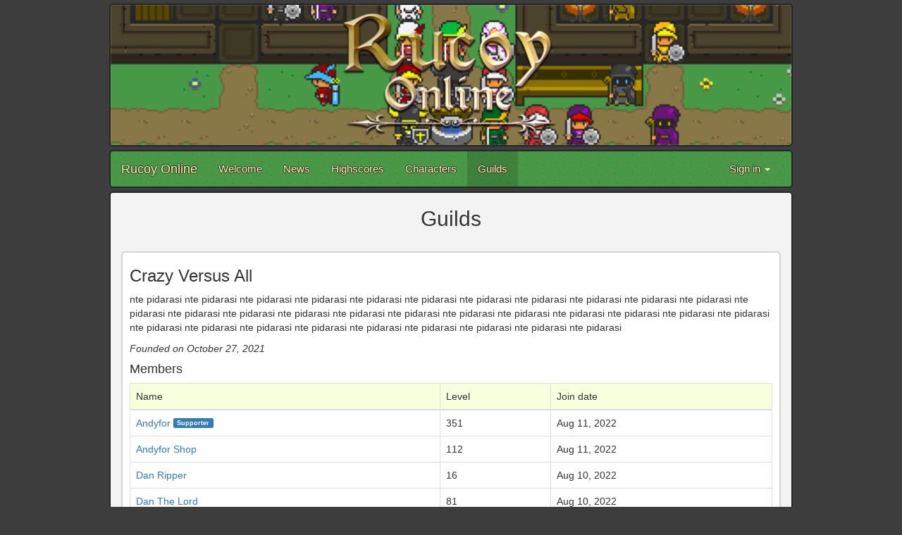

--- FILE ---
content_type: text/html; charset=utf-8
request_url: https://www.rucoyonline.com/guild/Crazy%20Versus%20All
body_size: 8658
content:
<!DOCTYPE html>
<html lang="en">
  <head>
    <meta charset="utf-8">
    <meta http-equiv="X-UA-Compatible" content="IE=Edge,chrome=1">
    <meta name="viewport" content="width=device-width, initial-scale=1.0">
    <title>Rucoy Online</title>
    

    <!-- Le HTML5 shim, for IE6-8 support of HTML elements -->
    <!--[if lt IE 9]>
      <script src="//cdnjs.cloudflare.com/ajax/libs/html5shiv/3.6.1/html5shiv.js" type="text/javascript"></script>
    <![endif]-->

    <link rel="apple-touch-icon" sizes="180x180" href="/assets/favicon/apple-touch-icon-9f58df7f694ecdd3ed24ba07336685165b4360f753c053e226cf5eb92a6a574e.png">
<link rel="icon" type="image/png" href="/assets/favicon/favicon-32x32-9bce3a9a130a451ec638e17be1fdf4afcd0e51891b71b8e5090716dcc5d2c363.png" sizes="32x32">
<link rel="icon" type="image/png" href="/assets/favicon/favicon-16x16-c0073bc1fd7849c7620ba4d11d37cf73243e385d89e143a10f2cefd794e63e05.png" sizes="16x16">
<link rel="manifest" href="/assets/favicon/manifest-eb770a18cf199926356c96d4db13058c0cdd5f266c29d88333d2938644929dd8.json">
<link rel="mask-icon" href="/assets/favicon/safari-pinned-tab-2b21b5cc5bd432754077af0dcbf5678501e1db17dbd19a3f6762f902694def0f.svg" color="#5bbad5">
<link rel="shortcut icon" href="/assets/favicon/favicon-de39f06f6e17aa8fa1ceeb0f5b74130358234a35f5932112d74e418527f3680c.ico">
<meta name="apple-mobile-web-app-title" content="Rucoy Online">
<meta name="application-name" content="Rucoy Online">
<meta name="msapplication-config" content="/assets/favicon/browserconfig-e90654afd819d4c1db7ce18f8f59c5bec0032dac507f3546798133996f327baa.xml">
<meta name="theme-color" content="#ffffff">
    <link rel="stylesheet" media="all" href="/assets/public-d19f2b3fdb1fcc4d8e08bab85d11d77d6dc81111c6b07a7e87d0e9f2daf5f025.css" />
    <script src="/assets/public-0864b8cae82eaabae1bc0d05252372304d8bce298861aaa0cdaf1457357483dd.js"></script>
<script>
  (function(i,s,o,g,r,a,m){i['GoogleAnalyticsObject']=r;i[r]=i[r]||function(){
  (i[r].q=i[r].q||[]).push(arguments)},i[r].l=1*new Date();a=s.createElement(o),
  m=s.getElementsByTagName(o)[0];a.async=1;a.src=g;m.parentNode.insertBefore(a,m)
  })(window,document,'script','https://www.google-analytics.com/analytics.js','ga');

  ga('create', 'UA-102612700-1', 'auto');
  ga('send', 'pageview');

</script>
  </head>

  <body>
    <div class="container">
      <div class="row">
        <div class="col-md-12">
          <!-- Banner -->
          <div class="row">
            <div class="col-md-12 banner">
              <img alt="" class="banner-image img-responsive" src="/assets/banner-a579b9478cff6c8b2382c17d8443052e4869b3d013a87f4b939967decec783b1.png" />
            </div>
          </div>

          <!-- Navbar -->
          <div class="row" style="padding-top:5px">
            <nav class="navbar navbar-default">
  <div class="container-fluid">
    <!-- Brand and toggle get grouped for better mobile display -->
    <div class="navbar-header">
      <button type="button" class="navbar-toggle collapsed" data-toggle="collapse" data-target="#bs-example-navbar-collapse-1" aria-expanded="false">
        <span class="sr-only">Toggle navigation</span>
        <span class="icon-bar"></span>
        <span class="icon-bar"></span>
        <span class="icon-bar"></span>
      </button>
      <a class="navbar-brand" href="/">Rucoy Online</a>
    </div>

    <!-- Collect the nav links, forms, and other content for toggling -->
    <div class="collapse navbar-collapse" id="bs-example-navbar-collapse-1">
      <ul class="nav navbar-nav">
        <li class=""><a href="/">Welcome</a></li>
        <li class=""><a href="/news">News</a></li>
        <li class=""><a href="/highscores/experience">Highscores</a></li>
        <li class=""><a href="/characters">Characters</a></li>
        <li class="active"><a href="/guilds">Guilds</a></li>
      </ul>
      <ul class="nav navbar-nav navbar-right">
          <li class="dropdown">
            <a href="#" class="dropdown-toggle" data-toggle="dropdown" role="button" aria-haspopup="true" aria-expanded="false">Sign in <span class="caret"></span></a>
            <ul class="dropdown-menu">
              <li><a id="sign_in" href="/auth/google_oauth2"><i class='fa fa-google' aria-hidden='true'></i> Sign in with Google</a></li>
              <li><a id="sign_in" href="/auth/apple"><i class='fa fa-apple' aria-hidden='true'></i> Sign in with Apple</a></li>
            </ul>
          </li>
      </ul>
    </div><!-- /.navbar-collapse -->
  </div><!-- /.container-fluid -->
</nav>
          </div>

          <div class="row">

          </div>

          <!-- Content -->
          <div class="row" style="padding-top:5px">
            <div class="col-md-12 contenido">
              <div class="row" style="margin-bottom: 10px;">
  <div class="col-md-12 text-center">
    <h2>Guilds</h2>
  </div>
</div>

<div class="row">
  <div class="col-xs-12">
    <div class="guild-box">
      <div class="row">
        <div class="col-xs-12 col-sm-9 ">
          <h3>Crazy Versus All</h3>
        </div>
      </div>
      <p>nte pidarasi nte pidarasi nte pidarasi nte pidarasi nte pidarasi nte pidarasi nte pidarasi nte pidarasi nte pidarasi nte pidarasi nte pidarasi nte pidarasi nte pidarasi nte pidarasi nte pidarasi nte pidarasi nte pidarasi nte pidarasi nte pidarasi nte pidarasi nte pidarasi nte pidarasi nte pidarasi nte pidarasi nte pidarasi nte pidarasi nte pidarasi nte pidarasi nte pidarasi nte pidarasi nte pidarasi nte pidarasi </p>
      <p><i>Founded on October 27, 2021</i></p>

      <h4>Members</h4>
      <table class="table table-bordered">
        <thead style="background-color: #f7ffdd;">
          <tr>
            <td>Name</td>
            <td>Level</td>
            <td>Join date</td>
          </tr>
        </thead>
        <tbody style="background-color: white;">
            <tr>
              <td><a href="/characters/Andyfor">Andyfor</a>
                  <span class="label flat label-primary" style="vertical-align: 29%; font-size: 65%">Supporter</span>

              </td>
              <td>351</td>
              <td>Aug 11, 2022
            </tr>
            <tr>
              <td><a href="/characters/Andyfor%20Shop">Andyfor Shop</a>
                
              </td>
              <td>112</td>
              <td>Aug 11, 2022
            </tr>
            <tr>
              <td><a href="/characters/Dan%20Ripper">Dan Ripper</a>
                
              </td>
              <td>16</td>
              <td>Aug 10, 2022
            </tr>
            <tr>
              <td><a href="/characters/Dan%20The%20Lord">Dan The Lord</a>
                
              </td>
              <td>81</td>
              <td>Aug 10, 2022
            </tr>
            <tr>
              <td><a href="/characters/Filantropija">Filantropija</a>
                
              </td>
              <td>61</td>
              <td>Mar 01, 2023
            </tr>
            <tr>
              <td><a href="/characters/Krutoy%20Chelik">Krutoy Chelik</a>
                
              </td>
              <td>10</td>
              <td>Apr 09, 2023
            </tr>
            <tr>
              <td><a href="/characters/Lmaoshock">Lmaoshock</a>
                
              </td>
              <td>270</td>
              <td>Aug 27, 2022
            </tr>
            <tr>
              <td><a href="/characters/Pizdarik">Pizdarik</a>
                  (Leader)
                
              </td>
              <td>45</td>
              <td>Aug 10, 2022
            </tr>
            <tr>
              <td><a href="/characters/Profa%20Cmr">Profa Cmr</a>
                  <span class="label flat label-primary" style="vertical-align: 29%; font-size: 65%">Supporter</span>

              </td>
              <td>323</td>
              <td>Nov 12, 2023
            </tr>
            <tr>
              <td><a href="/characters/Profanik%20Shop">Profanik Shop</a>
                
              </td>
              <td>61</td>
              <td>Aug 10, 2022
            </tr>
            <tr>
              <td><a href="/characters/Sup%20Shop">Sup Shop</a>
                
              </td>
              <td>150</td>
              <td>Aug 11, 2022
            </tr>
            <tr>
              <td><a href="/characters/Top%20Market">Top Market</a>
                
              </td>
              <td>73</td>
              <td>Feb 16, 2023
            </tr>
        </tbody>
      </table>
    </div>
  </div>

</div>
            </div>
          </div>

          <!-- Footer -->
          <div class="row" style="padding: 10px 5px; color: lightgray;">
            <div class="col-md-6">
            </div>
            <div class="col-md-6" style="text-align: right;">
              <span style="color: gray"><i class="fa fa-copyright" aria-hidden="true"></i> 2017</span>
              Rucoy Online
              <br>
              <a href="/privacy_policy">Privacy Policy</a>
            </div>
          </div>
        </div>
      </div>
    </div>
  </body>
</html>